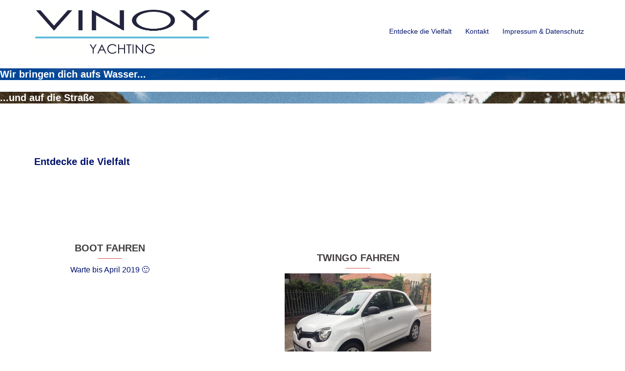

--- FILE ---
content_type: text/html; charset=UTF-8
request_url: https://vinoy-yachting.de/
body_size: 10385
content:
<!DOCTYPE html>
<html lang="de">
<head>
<meta charset="UTF-8">
<meta name="viewport" content="width=device-width, initial-scale=1">
<link rel="profile" href="http://gmpg.org/xfn/11">
<link rel="pingback" href="https://vinoy-yachting.de/xmlrpc.php">

<title>VINOY Yachting</title>
<meta name='robots' content='max-image-preview:large' />
<link rel="alternate" type="application/rss+xml" title="VINOY Yachting &raquo; Feed" href="https://vinoy-yachting.de/feed/" />
<link rel="alternate" type="application/rss+xml" title="VINOY Yachting &raquo; Kommentar-Feed" href="https://vinoy-yachting.de/comments/feed/" />
<link rel='stylesheet' id='sydney-bootstrap-css' href='https://vinoy-yachting.de/wp-content/themes/sydney/css/bootstrap/bootstrap.min.css?ver=1' type='text/css' media='all' />
<link rel='stylesheet' id='wp-block-library-css' href='https://vinoy-yachting.de/wp-includes/css/dist/block-library/style.min.css?ver=6.5.7' type='text/css' media='all' />
<style id='wp-block-library-inline-css' type='text/css'>
.wp-block-image.is-style-sydney-rounded img { border-radius:30px; }
.wp-block-gallery.is-style-sydney-rounded img { border-radius:30px; }
</style>
<style id='classic-theme-styles-inline-css' type='text/css'>
/*! This file is auto-generated */
.wp-block-button__link{color:#fff;background-color:#32373c;border-radius:9999px;box-shadow:none;text-decoration:none;padding:calc(.667em + 2px) calc(1.333em + 2px);font-size:1.125em}.wp-block-file__button{background:#32373c;color:#fff;text-decoration:none}
</style>
<style id='global-styles-inline-css' type='text/css'>
body{--wp--preset--color--black: #000000;--wp--preset--color--cyan-bluish-gray: #abb8c3;--wp--preset--color--white: #ffffff;--wp--preset--color--pale-pink: #f78da7;--wp--preset--color--vivid-red: #cf2e2e;--wp--preset--color--luminous-vivid-orange: #ff6900;--wp--preset--color--luminous-vivid-amber: #fcb900;--wp--preset--color--light-green-cyan: #7bdcb5;--wp--preset--color--vivid-green-cyan: #00d084;--wp--preset--color--pale-cyan-blue: #8ed1fc;--wp--preset--color--vivid-cyan-blue: #0693e3;--wp--preset--color--vivid-purple: #9b51e0;--wp--preset--gradient--vivid-cyan-blue-to-vivid-purple: linear-gradient(135deg,rgba(6,147,227,1) 0%,rgb(155,81,224) 100%);--wp--preset--gradient--light-green-cyan-to-vivid-green-cyan: linear-gradient(135deg,rgb(122,220,180) 0%,rgb(0,208,130) 100%);--wp--preset--gradient--luminous-vivid-amber-to-luminous-vivid-orange: linear-gradient(135deg,rgba(252,185,0,1) 0%,rgba(255,105,0,1) 100%);--wp--preset--gradient--luminous-vivid-orange-to-vivid-red: linear-gradient(135deg,rgba(255,105,0,1) 0%,rgb(207,46,46) 100%);--wp--preset--gradient--very-light-gray-to-cyan-bluish-gray: linear-gradient(135deg,rgb(238,238,238) 0%,rgb(169,184,195) 100%);--wp--preset--gradient--cool-to-warm-spectrum: linear-gradient(135deg,rgb(74,234,220) 0%,rgb(151,120,209) 20%,rgb(207,42,186) 40%,rgb(238,44,130) 60%,rgb(251,105,98) 80%,rgb(254,248,76) 100%);--wp--preset--gradient--blush-light-purple: linear-gradient(135deg,rgb(255,206,236) 0%,rgb(152,150,240) 100%);--wp--preset--gradient--blush-bordeaux: linear-gradient(135deg,rgb(254,205,165) 0%,rgb(254,45,45) 50%,rgb(107,0,62) 100%);--wp--preset--gradient--luminous-dusk: linear-gradient(135deg,rgb(255,203,112) 0%,rgb(199,81,192) 50%,rgb(65,88,208) 100%);--wp--preset--gradient--pale-ocean: linear-gradient(135deg,rgb(255,245,203) 0%,rgb(182,227,212) 50%,rgb(51,167,181) 100%);--wp--preset--gradient--electric-grass: linear-gradient(135deg,rgb(202,248,128) 0%,rgb(113,206,126) 100%);--wp--preset--gradient--midnight: linear-gradient(135deg,rgb(2,3,129) 0%,rgb(40,116,252) 100%);--wp--preset--font-size--small: 13px;--wp--preset--font-size--medium: 20px;--wp--preset--font-size--large: 36px;--wp--preset--font-size--x-large: 42px;--wp--preset--spacing--20: 0.44rem;--wp--preset--spacing--30: 0.67rem;--wp--preset--spacing--40: 1rem;--wp--preset--spacing--50: 1.5rem;--wp--preset--spacing--60: 2.25rem;--wp--preset--spacing--70: 3.38rem;--wp--preset--spacing--80: 5.06rem;--wp--preset--shadow--natural: 6px 6px 9px rgba(0, 0, 0, 0.2);--wp--preset--shadow--deep: 12px 12px 50px rgba(0, 0, 0, 0.4);--wp--preset--shadow--sharp: 6px 6px 0px rgba(0, 0, 0, 0.2);--wp--preset--shadow--outlined: 6px 6px 0px -3px rgba(255, 255, 255, 1), 6px 6px rgba(0, 0, 0, 1);--wp--preset--shadow--crisp: 6px 6px 0px rgba(0, 0, 0, 1);}:where(.is-layout-flex){gap: 0.5em;}:where(.is-layout-grid){gap: 0.5em;}body .is-layout-flex{display: flex;}body .is-layout-flex{flex-wrap: wrap;align-items: center;}body .is-layout-flex > *{margin: 0;}body .is-layout-grid{display: grid;}body .is-layout-grid > *{margin: 0;}:where(.wp-block-columns.is-layout-flex){gap: 2em;}:where(.wp-block-columns.is-layout-grid){gap: 2em;}:where(.wp-block-post-template.is-layout-flex){gap: 1.25em;}:where(.wp-block-post-template.is-layout-grid){gap: 1.25em;}.has-black-color{color: var(--wp--preset--color--black) !important;}.has-cyan-bluish-gray-color{color: var(--wp--preset--color--cyan-bluish-gray) !important;}.has-white-color{color: var(--wp--preset--color--white) !important;}.has-pale-pink-color{color: var(--wp--preset--color--pale-pink) !important;}.has-vivid-red-color{color: var(--wp--preset--color--vivid-red) !important;}.has-luminous-vivid-orange-color{color: var(--wp--preset--color--luminous-vivid-orange) !important;}.has-luminous-vivid-amber-color{color: var(--wp--preset--color--luminous-vivid-amber) !important;}.has-light-green-cyan-color{color: var(--wp--preset--color--light-green-cyan) !important;}.has-vivid-green-cyan-color{color: var(--wp--preset--color--vivid-green-cyan) !important;}.has-pale-cyan-blue-color{color: var(--wp--preset--color--pale-cyan-blue) !important;}.has-vivid-cyan-blue-color{color: var(--wp--preset--color--vivid-cyan-blue) !important;}.has-vivid-purple-color{color: var(--wp--preset--color--vivid-purple) !important;}.has-black-background-color{background-color: var(--wp--preset--color--black) !important;}.has-cyan-bluish-gray-background-color{background-color: var(--wp--preset--color--cyan-bluish-gray) !important;}.has-white-background-color{background-color: var(--wp--preset--color--white) !important;}.has-pale-pink-background-color{background-color: var(--wp--preset--color--pale-pink) !important;}.has-vivid-red-background-color{background-color: var(--wp--preset--color--vivid-red) !important;}.has-luminous-vivid-orange-background-color{background-color: var(--wp--preset--color--luminous-vivid-orange) !important;}.has-luminous-vivid-amber-background-color{background-color: var(--wp--preset--color--luminous-vivid-amber) !important;}.has-light-green-cyan-background-color{background-color: var(--wp--preset--color--light-green-cyan) !important;}.has-vivid-green-cyan-background-color{background-color: var(--wp--preset--color--vivid-green-cyan) !important;}.has-pale-cyan-blue-background-color{background-color: var(--wp--preset--color--pale-cyan-blue) !important;}.has-vivid-cyan-blue-background-color{background-color: var(--wp--preset--color--vivid-cyan-blue) !important;}.has-vivid-purple-background-color{background-color: var(--wp--preset--color--vivid-purple) !important;}.has-black-border-color{border-color: var(--wp--preset--color--black) !important;}.has-cyan-bluish-gray-border-color{border-color: var(--wp--preset--color--cyan-bluish-gray) !important;}.has-white-border-color{border-color: var(--wp--preset--color--white) !important;}.has-pale-pink-border-color{border-color: var(--wp--preset--color--pale-pink) !important;}.has-vivid-red-border-color{border-color: var(--wp--preset--color--vivid-red) !important;}.has-luminous-vivid-orange-border-color{border-color: var(--wp--preset--color--luminous-vivid-orange) !important;}.has-luminous-vivid-amber-border-color{border-color: var(--wp--preset--color--luminous-vivid-amber) !important;}.has-light-green-cyan-border-color{border-color: var(--wp--preset--color--light-green-cyan) !important;}.has-vivid-green-cyan-border-color{border-color: var(--wp--preset--color--vivid-green-cyan) !important;}.has-pale-cyan-blue-border-color{border-color: var(--wp--preset--color--pale-cyan-blue) !important;}.has-vivid-cyan-blue-border-color{border-color: var(--wp--preset--color--vivid-cyan-blue) !important;}.has-vivid-purple-border-color{border-color: var(--wp--preset--color--vivid-purple) !important;}.has-vivid-cyan-blue-to-vivid-purple-gradient-background{background: var(--wp--preset--gradient--vivid-cyan-blue-to-vivid-purple) !important;}.has-light-green-cyan-to-vivid-green-cyan-gradient-background{background: var(--wp--preset--gradient--light-green-cyan-to-vivid-green-cyan) !important;}.has-luminous-vivid-amber-to-luminous-vivid-orange-gradient-background{background: var(--wp--preset--gradient--luminous-vivid-amber-to-luminous-vivid-orange) !important;}.has-luminous-vivid-orange-to-vivid-red-gradient-background{background: var(--wp--preset--gradient--luminous-vivid-orange-to-vivid-red) !important;}.has-very-light-gray-to-cyan-bluish-gray-gradient-background{background: var(--wp--preset--gradient--very-light-gray-to-cyan-bluish-gray) !important;}.has-cool-to-warm-spectrum-gradient-background{background: var(--wp--preset--gradient--cool-to-warm-spectrum) !important;}.has-blush-light-purple-gradient-background{background: var(--wp--preset--gradient--blush-light-purple) !important;}.has-blush-bordeaux-gradient-background{background: var(--wp--preset--gradient--blush-bordeaux) !important;}.has-luminous-dusk-gradient-background{background: var(--wp--preset--gradient--luminous-dusk) !important;}.has-pale-ocean-gradient-background{background: var(--wp--preset--gradient--pale-ocean) !important;}.has-electric-grass-gradient-background{background: var(--wp--preset--gradient--electric-grass) !important;}.has-midnight-gradient-background{background: var(--wp--preset--gradient--midnight) !important;}.has-small-font-size{font-size: var(--wp--preset--font-size--small) !important;}.has-medium-font-size{font-size: var(--wp--preset--font-size--medium) !important;}.has-large-font-size{font-size: var(--wp--preset--font-size--large) !important;}.has-x-large-font-size{font-size: var(--wp--preset--font-size--x-large) !important;}
.wp-block-navigation a:where(:not(.wp-element-button)){color: inherit;}
:where(.wp-block-post-template.is-layout-flex){gap: 1.25em;}:where(.wp-block-post-template.is-layout-grid){gap: 1.25em;}
:where(.wp-block-columns.is-layout-flex){gap: 2em;}:where(.wp-block-columns.is-layout-grid){gap: 2em;}
.wp-block-pullquote{font-size: 1.5em;line-height: 1.6;}
</style>
<link rel='stylesheet' id='contact-form-7-css' href='https://vinoy-yachting.de/wp-content/plugins/contact-form-7/includes/css/styles.css?ver=5.1.6' type='text/css' media='all' />
<link rel='stylesheet' id='sydney-style-css' href='https://vinoy-yachting.de/wp-content/themes/sydney/style.css?ver=20230821' type='text/css' media='all' />
<!--[if lte IE 9]>
<link rel='stylesheet' id='sydney-ie9-css' href='https://vinoy-yachting.de/wp-content/themes/sydney/css/ie9.css?ver=6.5.7' type='text/css' media='all' />
<![endif]-->
<link rel='stylesheet' id='sydney-siteorigin-css' href='https://vinoy-yachting.de/wp-content/themes/sydney/css/components/siteorigin.min.css?ver=20220824' type='text/css' media='all' />
<link rel='stylesheet' id='sydney-font-awesome-css' href='https://vinoy-yachting.de/wp-content/themes/sydney/fonts/font-awesome.min.css?ver=6.5.7' type='text/css' media='all' />
<link rel='stylesheet' id='sydney-style-min-css' href='https://vinoy-yachting.de/wp-content/themes/sydney/css/styles.min.css?ver=20240307' type='text/css' media='all' />
<style id='sydney-style-min-inline-css' type='text/css'>
.site-header{background-color:rgba(255,255,255,0.9);}.woocommerce ul.products li.product{text-align:center;}html{scroll-behavior:smooth;}.header-image{background-size:cover;}.header-image{height:300px;}:root{--sydney-global-color-1:#d65050;--sydney-global-color-2:#b73d3d;--sydney-global-color-3:#233452;--sydney-global-color-4:#00102E;--sydney-global-color-5:#737C8C;--sydney-global-color-6:#00102E;--sydney-global-color-7:#F4F5F7;--sydney-global-color-8:#dbdbdb;--sydney-global-color-9:#ffffff;}.llms-student-dashboard .llms-button-secondary:hover,.llms-button-action:hover,.read-more-gt,.widget-area .widget_fp_social a,#mainnav ul li a:hover,.sydney_contact_info_widget span,.roll-team .team-content .name,.roll-team .team-item .team-pop .team-social li:hover a,.roll-infomation li.address:before,.roll-infomation li.phone:before,.roll-infomation li.email:before,.roll-testimonials .name,.roll-button.border,.roll-button:hover,.roll-icon-list .icon i,.roll-icon-list .content h3 a:hover,.roll-icon-box.white .content h3 a,.roll-icon-box .icon i,.roll-icon-box .content h3 a:hover,.switcher-container .switcher-icon a:focus,.go-top:hover,.hentry .meta-post a:hover,#mainnav > ul > li > a.active,#mainnav > ul > li > a:hover,button:hover,input[type="button"]:hover,input[type="reset"]:hover,input[type="submit"]:hover,.text-color,.social-menu-widget a,.social-menu-widget a:hover,.archive .team-social li a,a,h1 a,h2 a,h3 a,h4 a,h5 a,h6 a,.classic-alt .meta-post a,.single .hentry .meta-post a,.content-area.modern .hentry .meta-post span:before,.content-area.modern .post-cat{color:var(--sydney-global-color-1)}.llms-student-dashboard .llms-button-secondary,.llms-button-action,.woocommerce #respond input#submit,.woocommerce a.button,.woocommerce button.button,.woocommerce input.button,.project-filter li a.active,.project-filter li a:hover,.preloader .pre-bounce1,.preloader .pre-bounce2,.roll-team .team-item .team-pop,.roll-progress .progress-animate,.roll-socials li a:hover,.roll-project .project-item .project-pop,.roll-project .project-filter li.active,.roll-project .project-filter li:hover,.roll-button.light:hover,.roll-button.border:hover,.roll-button,.roll-icon-box.white .icon,.owl-theme .owl-controls .owl-page.active span,.owl-theme .owl-controls.clickable .owl-page:hover span,.go-top,.bottom .socials li:hover a,.sidebar .widget:before,.blog-pagination ul li.active,.blog-pagination ul li:hover a,.content-area .hentry:after,.text-slider .maintitle:after,.error-wrap #search-submit:hover,#mainnav .sub-menu li:hover > a,#mainnav ul li ul:after,button,input[type="button"],input[type="reset"],input[type="submit"],.panel-grid-cell .widget-title:after,.cart-amount{background-color:var(--sydney-global-color-1)}.llms-student-dashboard .llms-button-secondary,.llms-student-dashboard .llms-button-secondary:hover,.llms-button-action,.llms-button-action:hover,.roll-socials li a:hover,.roll-socials li a,.roll-button.light:hover,.roll-button.border,.roll-button,.roll-icon-list .icon,.roll-icon-box .icon,.owl-theme .owl-controls .owl-page span,.comment .comment-detail,.widget-tags .tag-list a:hover,.blog-pagination ul li,.error-wrap #search-submit:hover,textarea:focus,input[type="text"]:focus,input[type="password"]:focus,input[type="datetime"]:focus,input[type="datetime-local"]:focus,input[type="date"]:focus,input[type="month"]:focus,input[type="time"]:focus,input[type="week"]:focus,input[type="number"]:focus,input[type="email"]:focus,input[type="url"]:focus,input[type="search"]:focus,input[type="tel"]:focus,input[type="color"]:focus,button,input[type="button"],input[type="reset"],input[type="submit"],.archive .team-social li a{border-color:var(--sydney-global-color-1)}.sydney_contact_info_widget span{fill:var(--sydney-global-color-1);}.go-top:hover svg{stroke:var(--sydney-global-color-1);}.site-header.float-header{background-color:rgba(255,255,255,0.9);}@media only screen and (max-width:1024px){.site-header{background-color:#ffffff;}}#mainnav ul li a,#mainnav ul li::before{color:#00116b}#mainnav .sub-menu li a{color:#00116b}#mainnav .sub-menu li a{background:#ffffff}.text-slider .maintitle,.text-slider .subtitle{color:#ffffff}body{color:#00116b}#secondary{background-color:#ffffff}#secondary,#secondary a:not(.wp-block-button__link){color:#737C8C}.btn-menu .sydney-svg-icon{fill:#ffffff}#mainnav ul li a:hover,.main-header #mainnav .menu > li > a:hover{color:#d65050}.overlay{background-color:#000000}.page-wrap{padding-top:83px;}.page-wrap{padding-bottom:100px;}@media only screen and (max-width:1025px){.mobile-slide{display:block;}.slide-item{background-image:none !important;}.header-slider{}.slide-item{height:auto !important;}.slide-inner{min-height:initial;}}.go-top.show{border-radius:2px;bottom:10px;}.go-top.position-right{right:20px;}.go-top.position-left{left:20px;}.go-top{background-color:;}.go-top:hover{background-color:;}.go-top{color:;}.go-top svg{stroke:;}.go-top:hover{color:;}.go-top:hover svg{stroke:;}.go-top .sydney-svg-icon,.go-top .sydney-svg-icon svg{width:16px;height:16px;}.go-top{padding:15px;}.site-info{border-top:0;}.footer-widgets-grid{gap:30px;}@media (min-width:992px){.footer-widgets-grid{padding-top:95px;padding-bottom:95px;}}@media (min-width:576px) and (max-width:991px){.footer-widgets-grid{padding-top:60px;padding-bottom:60px;}}@media (max-width:575px){.footer-widgets-grid{padding-top:60px;padding-bottom:60px;}}@media (min-width:992px){.sidebar-column .widget .widget-title{font-size:22px;}}@media (min-width:576px) and (max-width:991px){.sidebar-column .widget .widget-title{font-size:22px;}}@media (max-width:575px){.sidebar-column .widget .widget-title{font-size:22px;}}@media (min-width:992px){.footer-widgets{font-size:16px;}}@media (min-width:576px) and (max-width:991px){.footer-widgets{font-size:16px;}}@media (max-width:575px){.footer-widgets{font-size:16px;}}.footer-widgets{background-color:#709bff;}.sidebar-column .widget .widget-title{color:;}.sidebar-column .widget h1,.sidebar-column .widget h2,.sidebar-column .widget h3,.sidebar-column .widget h4,.sidebar-column .widget h5,.sidebar-column .widget h6{color:;}.sidebar-column .widget{color:#777777;}#sidebar-footer .widget a{color:;}#sidebar-footer .widget a:hover{color:;}.site-footer{background-color:#709bff;}.site-info,.site-info a{color:#777777;}.site-info .sydney-svg-icon svg{fill:#777777;}.site-info{padding-top:20px;padding-bottom:20px;}@media (min-width:992px){button,.roll-button,a.button,.wp-block-button__link,input[type="button"],input[type="reset"],input[type="submit"]{padding-top:12px;padding-bottom:12px;}}@media (min-width:576px) and (max-width:991px){button,.roll-button,a.button,.wp-block-button__link,input[type="button"],input[type="reset"],input[type="submit"]{padding-top:12px;padding-bottom:12px;}}@media (max-width:575px){button,.roll-button,a.button,.wp-block-button__link,input[type="button"],input[type="reset"],input[type="submit"]{padding-top:12px;padding-bottom:12px;}}@media (min-width:992px){button,.roll-button,a.button,.wp-block-button__link,input[type="button"],input[type="reset"],input[type="submit"]{padding-left:35px;padding-right:35px;}}@media (min-width:576px) and (max-width:991px){button,.roll-button,a.button,.wp-block-button__link,input[type="button"],input[type="reset"],input[type="submit"]{padding-left:35px;padding-right:35px;}}@media (max-width:575px){button,.roll-button,a.button,.wp-block-button__link,input[type="button"],input[type="reset"],input[type="submit"]{padding-left:35px;padding-right:35px;}}button,.roll-button,a.button,.wp-block-button__link,input[type="button"],input[type="reset"],input[type="submit"]{border-radius:0;}@media (min-width:992px){button,.roll-button,a.button,.wp-block-button__link,input[type="button"],input[type="reset"],input[type="submit"]{font-size:14px;}}@media (min-width:576px) and (max-width:991px){button,.roll-button,a.button,.wp-block-button__link,input[type="button"],input[type="reset"],input[type="submit"]{font-size:14px;}}@media (max-width:575px){button,.roll-button,a.button,.wp-block-button__link,input[type="button"],input[type="reset"],input[type="submit"]{font-size:14px;}}button,.roll-button,a.button,.wp-block-button__link,input[type="button"],input[type="reset"],input[type="submit"]{text-transform:uppercase;}button,div.wpforms-container-full .wpforms-form input[type=submit],div.wpforms-container-full .wpforms-form button[type=submit],div.wpforms-container-full .wpforms-form .wpforms-page-button,.roll-button,a.button,.wp-block-button__link,input[type="button"],input[type="reset"],input[type="submit"]{background-color:;}button:hover,div.wpforms-container-full .wpforms-form input[type=submit]:hover,div.wpforms-container-full .wpforms-form button[type=submit]:hover,div.wpforms-container-full .wpforms-form .wpforms-page-button:hover,.roll-button:hover,a.button:hover,.wp-block-button__link:hover,input[type="button"]:hover,input[type="reset"]:hover,input[type="submit"]:hover{background-color:;}button,div.wpforms-container-full .wpforms-form input[type=submit],div.wpforms-container-full .wpforms-form button[type=submit],div.wpforms-container-full .wpforms-form .wpforms-page-button,.checkout-button.button,a.button,.wp-block-button__link,input[type="button"],input[type="reset"],input[type="submit"]{color:;}button:hover,div.wpforms-container-full .wpforms-form input[type=submit]:hover,div.wpforms-container-full .wpforms-form button[type=submit]:hover,div.wpforms-container-full .wpforms-form .wpforms-page-button:hover,.roll-button:hover,a.button:hover,.wp-block-button__link:hover,input[type="button"]:hover,input[type="reset"]:hover,input[type="submit"]:hover{color:;}.is-style-outline .wp-block-button__link,div.wpforms-container-full .wpforms-form input[type=submit],div.wpforms-container-full .wpforms-form button[type=submit],div.wpforms-container-full .wpforms-form .wpforms-page-button,.roll-button,.wp-block-button__link.is-style-outline,button,a.button,.wp-block-button__link,input[type="button"],input[type="reset"],input[type="submit"]{border-color:;}button:hover,div.wpforms-container-full .wpforms-form input[type=submit]:hover,div.wpforms-container-full .wpforms-form button[type=submit]:hover,div.wpforms-container-full .wpforms-form .wpforms-page-button:hover,.roll-button:hover,a.button:hover,.wp-block-button__link:hover,input[type="button"]:hover,input[type="reset"]:hover,input[type="submit"]:hover{border-color:;}.posts-layout .list-image{width:30%;}.posts-layout .list-content{width:70%;}.content-area:not(.layout4):not(.layout6) .posts-layout .entry-thumb{margin:0 0 24px 0;}.layout4 .entry-thumb,.layout6 .entry-thumb{margin:0 24px 0 0;}.layout6 article:nth-of-type(even) .list-image .entry-thumb{margin:0 0 0 24px;}.posts-layout .entry-header{margin-bottom:24px;}.posts-layout .entry-meta.below-excerpt{margin:15px 0 0;}.posts-layout .entry-meta.above-title{margin:0 0 15px;}.single .entry-header .entry-title{color:;}.single .entry-header .entry-meta,.single .entry-header .entry-meta a{color:;}@media (min-width:992px){.single .entry-meta{font-size:12px;}}@media (min-width:576px) and (max-width:991px){.single .entry-meta{font-size:12px;}}@media (max-width:575px){.single .entry-meta{font-size:12px;}}@media (min-width:992px){.single .entry-header .entry-title{font-size:20px;}}@media (min-width:576px) and (max-width:991px){.single .entry-header .entry-title{font-size:32px;}}@media (max-width:575px){.single .entry-header .entry-title{font-size:32px;}}.posts-layout .entry-post{color:#233452;}.posts-layout .entry-title a{color:#00102E;}.posts-layout .author,.posts-layout .entry-meta a{color:#737C8C;}@media (min-width:992px){.posts-layout .entry-post{font-size:16px;}}@media (min-width:576px) and (max-width:991px){.posts-layout .entry-post{font-size:16px;}}@media (max-width:575px){.posts-layout .entry-post{font-size:16px;}}@media (min-width:992px){.posts-layout .entry-meta{font-size:12px;}}@media (min-width:576px) and (max-width:991px){.posts-layout .entry-meta{font-size:12px;}}@media (max-width:575px){.posts-layout .entry-meta{font-size:12px;}}@media (min-width:992px){.posts-layout .entry-title{font-size:32px;}}@media (min-width:576px) and (max-width:991px){.posts-layout .entry-title{font-size:32px;}}@media (max-width:575px){.posts-layout .entry-title{font-size:32px;}}.single .entry-header{margin-bottom:40px;}.single .entry-thumb{margin-bottom:40px;}.single .entry-meta-above{margin-bottom:24px;}.single .entry-meta-below{margin-top:24px;}@media (min-width:992px){.custom-logo-link img{max-width:180px;}}@media (min-width:576px) and (max-width:991px){.custom-logo-link img{max-width:100px;}}@media (max-width:575px){.custom-logo-link img{max-width:100px;}}.main-header,.bottom-header-row{border-bottom:0 solid rgba(255,255,255,0.1);}.header_layout_3,.header_layout_4,.header_layout_5{border-bottom:1px solid rgba(255,255,255,0.1);}.main-header,.header-search-form{background-color:;}.main-header.sticky-active{background-color:;}.main-header .site-title a,.main-header .site-description,.main-header #mainnav .menu > li > a,#mainnav .nav-menu > li > a,.main-header .header-contact a{color:;}.main-header .sydney-svg-icon svg,.main-header .dropdown-symbol .sydney-svg-icon svg{fill:;}.sticky-active .main-header .site-title a,.sticky-active .main-header .site-description,.sticky-active .main-header #mainnav .menu > li > a,.sticky-active .main-header .header-contact a,.sticky-active .main-header .logout-link,.sticky-active .main-header .html-item,.sticky-active .main-header .sydney-login-toggle{color:;}.sticky-active .main-header .sydney-svg-icon svg,.sticky-active .main-header .dropdown-symbol .sydney-svg-icon svg{fill:;}.bottom-header-row{background-color:;}.bottom-header-row,.bottom-header-row .header-contact a,.bottom-header-row #mainnav .menu > li > a{color:;}.bottom-header-row #mainnav .menu > li > a:hover{color:;}.bottom-header-row .header-item svg,.dropdown-symbol .sydney-svg-icon svg{fill:;}.main-header .main-header-inner,.main-header .top-header-row{padding-top:15px;padding-bottom:15px;}.bottom-header-inner{padding-top:15px;padding-bottom:15px;}.bottom-header-row #mainnav ul ul li,.main-header #mainnav ul ul li{background-color:;}.bottom-header-row #mainnav ul ul li a,.bottom-header-row #mainnav ul ul li:hover a,.main-header #mainnav ul ul li:hover a,.main-header #mainnav ul ul li a{color:;}.bottom-header-row #mainnav ul ul li svg,.main-header #mainnav ul ul li svg{fill:;}#mainnav .sub-menu li:hover>a,.main-header #mainnav ul ul li:hover>a{color:;}.main-header-cart .count-number{color:;}.main-header-cart .widget_shopping_cart .widgettitle:after,.main-header-cart .widget_shopping_cart .woocommerce-mini-cart__buttons:before{background-color:rgba(33,33,33,0.9);}.sydney-offcanvas-menu .mainnav ul li,.mobile-header-item.offcanvas-items,.mobile-header-item.offcanvas-items .social-profile{text-align:left;}.sydney-offcanvas-menu #mainnav ul ul a{color:;}.sydney-offcanvas-menu #mainnav > div > ul > li > a{font-size:18px;}.sydney-offcanvas-menu #mainnav ul ul li a{font-size:16px;}.sydney-offcanvas-menu .mainnav a{padding:10px 0;}#masthead-mobile{background-color:;}#masthead-mobile .site-description,#masthead-mobile a:not(.button){color:;}#masthead-mobile svg{fill:;}.mobile-header{padding-top:15px;padding-bottom:15px;}.sydney-offcanvas-menu{background-color:;}.offcanvas-header-custom-text,.sydney-offcanvas-menu,.sydney-offcanvas-menu #mainnav a:not(.button),.sydney-offcanvas-menu a:not(.button){color:#ffffff;}.sydney-offcanvas-menu svg,.sydney-offcanvas-menu .dropdown-symbol .sydney-svg-icon svg{fill:#ffffff;}@media (min-width:992px){.site-logo{max-height:100px;}}@media (min-width:576px) and (max-width:991px){.site-logo{max-height:100px;}}@media (max-width:575px){.site-logo{max-height:100px;}}.site-title a,.site-title a:visited,.main-header .site-title a,.main-header .site-title a:visited{color:#00116b}.site-description,.main-header .site-description{color:#00116b}@media (min-width:992px){.site-title{font-size:32px;}}@media (min-width:576px) and (max-width:991px){.site-title{font-size:24px;}}@media (max-width:575px){.site-title{font-size:20px;}}@media (min-width:992px){.site-description{font-size:16px;}}@media (min-width:576px) and (max-width:991px){.site-description{font-size:16px;}}@media (max-width:575px){.site-description{font-size:16px;}}h1,h2,h3,h4,h5,h6,.site-title{text-decoration:;text-transform:;font-style:;line-height:1.2;letter-spacing:px;}@media (min-width:992px){h1:not(.site-title){font-size:20px;}}@media (min-width:576px) and (max-width:991px){h1:not(.site-title){font-size:42px;}}@media (max-width:575px){h1:not(.site-title){font-size:32px;}}@media (min-width:992px){h2{font-size:20px;}}@media (min-width:576px) and (max-width:991px){h2{font-size:32px;}}@media (max-width:575px){h2{font-size:24px;}}@media (min-width:992px){h3{font-size:20px;}}@media (min-width:576px) and (max-width:991px){h3{font-size:24px;}}@media (max-width:575px){h3{font-size:20px;}}@media (min-width:992px){h4{font-size:20px;}}@media (min-width:576px) and (max-width:991px){h4{font-size:18px;}}@media (max-width:575px){h4{font-size:16px;}}@media (min-width:992px){h5{font-size:20px;}}@media (min-width:576px) and (max-width:991px){h5{font-size:16px;}}@media (max-width:575px){h5{font-size:16px;}}@media (min-width:992px){h6{font-size:20px;}}@media (min-width:576px) and (max-width:991px){h6{font-size:16px;}}@media (max-width:575px){h6{font-size:16px;}}p,.posts-layout .entry-post{text-decoration:}body,.posts-layout .entry-post{text-transform:;font-style:;line-height:1.68;letter-spacing:px;}@media (min-width:992px){body{font-size:16px;}}@media (min-width:576px) and (max-width:991px){body{font-size:16px;}}@media (max-width:575px){body{font-size:16px;}}@media (min-width:992px){.woocommerce div.product .product-gallery-summary .entry-title{font-size:32px;}}@media (min-width:576px) and (max-width:991px){.woocommerce div.product .product-gallery-summary .entry-title{font-size:32px;}}@media (max-width:575px){.woocommerce div.product .product-gallery-summary .entry-title{font-size:32px;}}@media (min-width:992px){.woocommerce div.product .product-gallery-summary .price .amount{font-size:24px;}}@media (min-width:576px) and (max-width:991px){.woocommerce div.product .product-gallery-summary .price .amount{font-size:24px;}}@media (max-width:575px){.woocommerce div.product .product-gallery-summary .price .amount{font-size:24px;}}.woocommerce ul.products li.product .col-md-7 > *,.woocommerce ul.products li.product .col-md-8 > *,.woocommerce ul.products li.product > *{margin-bottom:12px;}.wc-block-grid__product-onsale,span.onsale{border-radius:0;top:20px!important;left:20px!important;}.wc-block-grid__product-onsale,.products span.onsale{left:auto!important;right:20px;}.wc-block-grid__product-onsale,span.onsale{color:;}.wc-block-grid__product-onsale,span.onsale{background-color:;}ul.wc-block-grid__products li.wc-block-grid__product .wc-block-grid__product-title,ul.wc-block-grid__products li.wc-block-grid__product .woocommerce-loop-product__title,ul.wc-block-grid__products li.product .wc-block-grid__product-title,ul.wc-block-grid__products li.product .woocommerce-loop-product__title,ul.products li.wc-block-grid__product .wc-block-grid__product-title,ul.products li.wc-block-grid__product .woocommerce-loop-product__title,ul.products li.product .wc-block-grid__product-title,ul.products li.product .woocommerce-loop-product__title,ul.products li.product .woocommerce-loop-category__title,.woocommerce-loop-product__title .botiga-wc-loop-product__title{color:;}a.wc-forward:not(.checkout-button){color:;}a.wc-forward:not(.checkout-button):hover{color:;}.woocommerce-pagination li .page-numbers:hover{color:;}.woocommerce-sorting-wrapper{border-color:rgba(33,33,33,0.9);}ul.products li.product-category .woocommerce-loop-category__title{text-align:center;}ul.products li.product-category > a,ul.products li.product-category > a > img{border-radius:0;}.entry-content a:not(.button):not(.elementor-button-link):not(.wp-block-button__link){color:;}.entry-content a:not(.button):not(.elementor-button-link):not(.wp-block-button__link):hover{color:;}h1{color:;}h2{color:;}h3{color:;}h4{color:;}h5{color:;}h6{color:;}div.wpforms-container-full .wpforms-form input[type=date],div.wpforms-container-full .wpforms-form input[type=datetime],div.wpforms-container-full .wpforms-form input[type=datetime-local],div.wpforms-container-full .wpforms-form input[type=email],div.wpforms-container-full .wpforms-form input[type=month],div.wpforms-container-full .wpforms-form input[type=number],div.wpforms-container-full .wpforms-form input[type=password],div.wpforms-container-full .wpforms-form input[type=range],div.wpforms-container-full .wpforms-form input[type=search],div.wpforms-container-full .wpforms-form input[type=tel],div.wpforms-container-full .wpforms-form input[type=text],div.wpforms-container-full .wpforms-form input[type=time],div.wpforms-container-full .wpforms-form input[type=url],div.wpforms-container-full .wpforms-form input[type=week],div.wpforms-container-full .wpforms-form select,div.wpforms-container-full .wpforms-form textarea,input[type="text"],input[type="email"],input[type="url"],input[type="password"],input[type="search"],input[type="number"],input[type="tel"],input[type="range"],input[type="date"],input[type="month"],input[type="week"],input[type="time"],input[type="datetime"],input[type="datetime-local"],input[type="color"],textarea,select,.woocommerce .select2-container .select2-selection--single,.woocommerce-page .select2-container .select2-selection--single,input[type="text"]:focus,input[type="email"]:focus,input[type="url"]:focus,input[type="password"]:focus,input[type="search"]:focus,input[type="number"]:focus,input[type="tel"]:focus,input[type="range"]:focus,input[type="date"]:focus,input[type="month"]:focus,input[type="week"]:focus,input[type="time"]:focus,input[type="datetime"]:focus,input[type="datetime-local"]:focus,input[type="color"]:focus,textarea:focus,select:focus,.woocommerce .select2-container .select2-selection--single:focus,.woocommerce-page .select2-container .select2-selection--single:focus,.select2-container--default .select2-selection--single .select2-selection__rendered,.wp-block-search .wp-block-search__input,.wp-block-search .wp-block-search__input:focus{color:;}div.wpforms-container-full .wpforms-form input[type=date],div.wpforms-container-full .wpforms-form input[type=datetime],div.wpforms-container-full .wpforms-form input[type=datetime-local],div.wpforms-container-full .wpforms-form input[type=email],div.wpforms-container-full .wpforms-form input[type=month],div.wpforms-container-full .wpforms-form input[type=number],div.wpforms-container-full .wpforms-form input[type=password],div.wpforms-container-full .wpforms-form input[type=range],div.wpforms-container-full .wpforms-form input[type=search],div.wpforms-container-full .wpforms-form input[type=tel],div.wpforms-container-full .wpforms-form input[type=text],div.wpforms-container-full .wpforms-form input[type=time],div.wpforms-container-full .wpforms-form input[type=url],div.wpforms-container-full .wpforms-form input[type=week],div.wpforms-container-full .wpforms-form select,div.wpforms-container-full .wpforms-form textarea,input[type="text"],input[type="email"],input[type="url"],input[type="password"],input[type="search"],input[type="number"],input[type="tel"],input[type="range"],input[type="date"],input[type="month"],input[type="week"],input[type="time"],input[type="datetime"],input[type="datetime-local"],input[type="color"],textarea,select,.woocommerce .select2-container .select2-selection--single,.woocommerce-page .select2-container .select2-selection--single,.woocommerce-cart .woocommerce-cart-form .actions .coupon input[type="text"]{background-color:;}div.wpforms-container-full .wpforms-form input[type=date],div.wpforms-container-full .wpforms-form input[type=datetime],div.wpforms-container-full .wpforms-form input[type=datetime-local],div.wpforms-container-full .wpforms-form input[type=email],div.wpforms-container-full .wpforms-form input[type=month],div.wpforms-container-full .wpforms-form input[type=number],div.wpforms-container-full .wpforms-form input[type=password],div.wpforms-container-full .wpforms-form input[type=range],div.wpforms-container-full .wpforms-form input[type=search],div.wpforms-container-full .wpforms-form input[type=tel],div.wpforms-container-full .wpforms-form input[type=text],div.wpforms-container-full .wpforms-form input[type=time],div.wpforms-container-full .wpforms-form input[type=url],div.wpforms-container-full .wpforms-form input[type=week],div.wpforms-container-full .wpforms-form select,div.wpforms-container-full .wpforms-form textarea,input[type="text"],input[type="email"],input[type="url"],input[type="password"],input[type="search"],input[type="number"],input[type="tel"],input[type="range"],input[type="date"],input[type="month"],input[type="week"],input[type="time"],input[type="datetime"],input[type="datetime-local"],input[type="color"],textarea,select,.woocommerce .select2-container .select2-selection--single,.woocommerce-page .select2-container .select2-selection--single,.woocommerce-account fieldset,.woocommerce-account .woocommerce-form-login,.woocommerce-account .woocommerce-form-register,.woocommerce-cart .woocommerce-cart-form .actions .coupon input[type="text"],.wp-block-search .wp-block-search__input{border-color:;}input::placeholder{color:;opacity:1;}input:-ms-input-placeholder{color:;}input::-ms-input-placeholder{color:;}
</style>
<script type="text/javascript" src="https://vinoy-yachting.de/wp-includes/js/jquery/jquery.min.js?ver=3.7.1" id="jquery-core-js"></script>
<script type="text/javascript" src="https://vinoy-yachting.de/wp-includes/js/jquery/jquery-migrate.min.js?ver=3.4.1" id="jquery-migrate-js"></script>
<link rel="https://api.w.org/" href="https://vinoy-yachting.de/wp-json/" /><link rel="alternate" type="application/json" href="https://vinoy-yachting.de/wp-json/wp/v2/pages/19" /><link rel="EditURI" type="application/rsd+xml" title="RSD" href="https://vinoy-yachting.de/xmlrpc.php?rsd" />
<meta name="generator" content="WordPress 6.5.7" />
<link rel="canonical" href="https://vinoy-yachting.de/" />
<link rel='shortlink' href='https://vinoy-yachting.de/' />
<link rel="alternate" type="application/json+oembed" href="https://vinoy-yachting.de/wp-json/oembed/1.0/embed?url=https%3A%2F%2Fvinoy-yachting.de%2F" />
<link rel="alternate" type="text/xml+oembed" href="https://vinoy-yachting.de/wp-json/oembed/1.0/embed?url=https%3A%2F%2Fvinoy-yachting.de%2F&#038;format=xml" />
			<style>
				.sydney-svg-icon {
					display: inline-block;
					width: 16px;
					height: 16px;
					vertical-align: middle;
					line-height: 1;
				}
				.team-item .team-social li .sydney-svg-icon {
					width: 14px;
				}
				.roll-team:not(.style1) .team-item .team-social li .sydney-svg-icon {
					fill: #fff;
				}
				.team-item .team-social li:hover .sydney-svg-icon {
					fill: #000;
				}
				.team_hover_edits .team-social li a .sydney-svg-icon {
					fill: #000;
				}
				.team_hover_edits .team-social li:hover a .sydney-svg-icon {
					fill: #fff;
				}	
				.single-sydney-projects .entry-thumb {
					text-align: left;
				}	

			</style>
		<link rel="icon" href="https://vinoy-yachting.de/wp-content/uploads/2016/09/VINOY_Yachting_Logo-150x150.png" sizes="32x32" />
<link rel="icon" href="https://vinoy-yachting.de/wp-content/uploads/2016/09/VINOY_Yachting_Logo.png" sizes="192x192" />
<link rel="apple-touch-icon" href="https://vinoy-yachting.de/wp-content/uploads/2016/09/VINOY_Yachting_Logo.png" />
<meta name="msapplication-TileImage" content="https://vinoy-yachting.de/wp-content/uploads/2016/09/VINOY_Yachting_Logo.png" />
		<style type="text/css" id="wp-custom-css">
			h1, h2, h3, h4, h5, h6{
	color:#00116b;
}		</style>
		</head>

<body class="home page-template page-template-template-frontpage page-template-template-frontpage-php page page-id-19 menu-inline" >

<span id="toptarget"></span>

	<div class="preloader">
	    <div class="spinner">
	        <div class="pre-bounce1"></div>
	        <div class="pre-bounce2"></div>
	    </div>
	</div>
	

<div id="page" class="hfeed site">
	<a class="skip-link screen-reader-text" href="#content">Zum Inhalt springen</a>

	<div class="header-clone"></div>	

				<header id="masthead" class="site-header" role="banner" >
				<div class="header-wrap">
					<div class="container">
						<div class="row">
							<div class="col-md-4 col-sm-8 col-xs-12">
																					
								<a href="https://vinoy-yachting.de/" title="VINOY Yachting"><img width="150" height="150" class="site-logo" src="https://vinoy-yachting.de/wp-content/uploads/2019/02/logo.jpg" alt="VINOY Yachting"  /></a>
																						</div>
							<div class="col-md-8 col-sm-4 col-xs-12">
								<div class="btn-menu" ><span class="screen-reader-text">Menü umschalten</span><i class="sydney-svg-icon"><svg xmlns="http://www.w3.org/2000/svg" viewBox="0 0 448 512"><path d="M16 132h416c8.837 0 16-7.163 16-16V76c0-8.837-7.163-16-16-16H16C7.163 60 0 67.163 0 76v40c0 8.837 7.163 16 16 16zm0 160h416c8.837 0 16-7.163 16-16v-40c0-8.837-7.163-16-16-16H16c-8.837 0-16 7.163-16 16v40c0 8.837 7.163 16 16 16zm0 160h416c8.837 0 16-7.163 16-16v-40c0-8.837-7.163-16-16-16H16c-8.837 0-16 7.163-16 16v40c0 8.837 7.163 16 16 16z" /></svg></i></div>
								<nav id="mainnav" class="mainnav" role="navigation"  >
									<div class="menu-menu-container"><ul id="menu-menu" class="menu"><li id="menu-item-35" class="menu-item menu-item-type-post_type menu-item-object-page menu-item-home current-menu-item page_item page-item-19 current_page_item menu-item-35"><a href="https://vinoy-yachting.de/" aria-current="page">Entdecke die Vielfalt</a></li>
<li id="menu-item-90" class="menu-item menu-item-type-post_type menu-item-object-page menu-item-90"><a href="https://vinoy-yachting.de/kontakt/">Kontakt</a></li>
<li id="menu-item-37" class="menu-item menu-item-type-post_type menu-item-object-page menu-item-37"><a href="https://vinoy-yachting.de/impressum-datenschutz/">Impressum &#038; Datenschutz</a></li>
</ul></div>								</nav><!-- #site-navigation -->
							</div>
						</div>
					</div>
				</div>
			</header><!-- #masthead -->
			
	
	<div class="sydney-hero-area">
		
    
    <div id="slideshow" class="header-slider" data-speed="2000" data-mobileslider="responsive">
        <div class="slides-container">

                                <div class="slide-item slide-item-1" style="background-image:url('https://vinoy-yachting.de/wp-content/uploads/2019/02/blue-2807728_1920.jpg');">
                    <img class="mobile-slide preserve" src="https://vinoy-yachting.de/wp-content/uploads/2019/02/blue-2807728_1920.jpg" alt=""/>
                    <div class="slide-inner">
                        <div class="contain animated fadeInRightBig text-slider">
                        <h2 class="maintitle">Wir bringen dich aufs Wasser...</h2>
                        <p class="subtitle"></p>
                        </div>
                                            </div>
                </div>
                                <div class="slide-item slide-item-2" style="background-image:url('https://vinoy-yachting.de/wp-content/uploads/2019/02/car-1845573_1920.jpg');">
                    <img class="mobile-slide preserve" src="https://vinoy-yachting.de/wp-content/uploads/2019/02/car-1845573_1920.jpg" alt=""/>
                    <div class="slide-inner">
                        <div class="contain animated fadeInRightBig text-slider">
                        <h2 class="maintitle">...und auf die Straße</h2>
                        <p class="subtitle"></p>
                        </div>
                                            </div>
                </div>
                
        </div>  
            </div>

    
    		<div class="header-image">
			<div class="overlay"></div>					</div>
		
			</div>

	
	<div id="content" class="page-wrap">
		<div class="content-wrapper container">
			<div class="row">	
	<div id="primary" class="content-area sidebar-right col-md-9 container-normal">
		<main id="main" class="post-wrap" role="main">

			
				<article id="post-19" class="post-19 page type-page status-publish hentry">
	<div class="content-inner">
		<header class="entry-header">
			<h1 class="title-post entry-title" >Entdecke die Vielfalt</h1>		</header><!-- .entry-header -->

			

		<div class="entry-content" >
			<div id="pl-gb19-697e83bcd7172"  class="panel-layout" ><div id="pg-gb19-697e83bcd7172-0"  class="panel-grid panel-has-style"  data-style="{&quot;full_height&quot;:&quot;&quot;,&quot;row_stretch&quot;:&quot;full&quot;,&quot;cell_alignment&quot;:&quot;flex-start&quot;,&quot;align&quot;:&quot;&quot;,&quot;background_image&quot;:false,&quot;overlay&quot;:&quot;&quot;,&quot;overlay_color&quot;:&quot;#000000&quot;}"  data-ratio="0.61803398"  data-ratio-direction="right" ><div class="siteorigin-panels-stretch panel-row-style panel-row-style-for-gb19-697e83bcd7172-0" style="padding: 100px 0; " data-stretch-type="full" data-overlay="true" data-overlay-color="#000000" ><div id="pgc-gb19-697e83bcd7172-0-0"  class="panel-grid-cell"  data-weight="0.4" ><div id="panel-gb19-697e83bcd7172-0-0-0" class="so-panel widget widget_text panel-first-child panel-last-child" data-index="0" data-style="{&quot;background_image_attachment&quot;:false,&quot;background_display&quot;:&quot;cover&quot;,&quot;content_alignment&quot;:&quot;center&quot;,&quot;title_color&quot;:&quot;#443f3f&quot;,&quot;headings_color&quot;:&quot;#443f3f&quot;}" ><div style="text-align: center;" data-title-color="#443f3f" data-headings-color="#443f3f" class="panel-widget-style panel-widget-style-for-gb19-697e83bcd7172-0-0-0" ><h3 class="widget-title">Boot fahren</h3>			<div class="textwidget"><p>Warte bis April 2019 🙂</p>
</div>
		</div></div></div><div id="pgc-gb19-697e83bcd7172-0-1"  class="panel-grid-cell panel-grid-cell-empty"  data-weight="0.2" ></div><div id="pgc-gb19-697e83bcd7172-0-2"  class="panel-grid-cell"  data-weight="0.4" ><div id="panel-gb19-697e83bcd7172-0-2-0" class="so-panel widget widget_media_image panel-first-child" data-index="1" data-style="{&quot;padding&quot;:&quot;20px 0px 20px 0px&quot;,&quot;mobile_padding&quot;:&quot;20px 0px 20px 0px&quot;,&quot;background_image_attachment&quot;:false,&quot;background_display&quot;:&quot;cover&quot;,&quot;content_alignment&quot;:&quot;center&quot;,&quot;title_color&quot;:&quot;#443f3f&quot;,&quot;headings_color&quot;:&quot;#443f3f&quot;}" ><div style="text-align: center;" data-title-color="#443f3f" data-headings-color="#443f3f" class="panel-widget-style panel-widget-style-for-gb19-697e83bcd7172-0-2-0" ><h3 class="widget-title">Twingo fahren</h3><a href="https://www.drivy.de/autovermietung/berlin/renault-twingo-350791"><img fetchpriority="high" decoding="async" width="300" height="225" src="https://vinoy-yachting.de/wp-content/uploads/2019/02/IMG_6385-300x225.jpg" class="image wp-image-112  attachment-medium size-medium" alt="" style="max-width: 100%; height: auto;" srcset="https://vinoy-yachting.de/wp-content/uploads/2019/02/IMG_6385-300x225.jpg 300w, https://vinoy-yachting.de/wp-content/uploads/2019/02/IMG_6385-768x576.jpg 768w, https://vinoy-yachting.de/wp-content/uploads/2019/02/IMG_6385-1024x768.jpg 1024w, https://vinoy-yachting.de/wp-content/uploads/2019/02/IMG_6385-830x623.jpg 830w, https://vinoy-yachting.de/wp-content/uploads/2019/02/IMG_6385-230x173.jpg 230w, https://vinoy-yachting.de/wp-content/uploads/2019/02/IMG_6385-350x263.jpg 350w, https://vinoy-yachting.de/wp-content/uploads/2019/02/IMG_6385-480x360.jpg 480w" sizes="(max-width: 300px) 100vw, 300px" /></a></div></div><div id="panel-gb19-697e83bcd7172-0-2-1" class="so-panel widget widget_media_image" data-index="2" data-style="{&quot;padding&quot;:&quot;20px 0px 20px 0px&quot;,&quot;mobile_padding&quot;:&quot;20px 0px 20px 0px&quot;,&quot;background_image_attachment&quot;:false,&quot;background_display&quot;:&quot;cover&quot;,&quot;content_alignment&quot;:&quot;center&quot;,&quot;title_color&quot;:&quot;#443f3f&quot;,&quot;headings_color&quot;:&quot;#443f3f&quot;}" ><div style="text-align: center;" data-title-color="#443f3f" data-headings-color="#443f3f" class="panel-widget-style panel-widget-style-for-gb19-697e83bcd7172-0-2-1" ><h3 class="widget-title">Kangoo Express fahren</h3><img decoding="async" width="300" height="225" src="https://vinoy-yachting.de/wp-content/uploads/2019/02/IMG_6570-300x225.jpg" class="image wp-image-115  attachment-medium size-medium" alt="" style="max-width: 100%; height: auto;" srcset="https://vinoy-yachting.de/wp-content/uploads/2019/02/IMG_6570-300x225.jpg 300w, https://vinoy-yachting.de/wp-content/uploads/2019/02/IMG_6570-768x576.jpg 768w, https://vinoy-yachting.de/wp-content/uploads/2019/02/IMG_6570-1024x768.jpg 1024w, https://vinoy-yachting.de/wp-content/uploads/2019/02/IMG_6570-830x623.jpg 830w, https://vinoy-yachting.de/wp-content/uploads/2019/02/IMG_6570-230x173.jpg 230w, https://vinoy-yachting.de/wp-content/uploads/2019/02/IMG_6570-350x263.jpg 350w, https://vinoy-yachting.de/wp-content/uploads/2019/02/IMG_6570-480x360.jpg 480w" sizes="(max-width: 300px) 100vw, 300px" /></div></div><div id="panel-gb19-697e83bcd7172-0-2-2" class="so-panel widget widget_media_image panel-last-child" data-index="3" data-style="{&quot;padding&quot;:&quot;20px 0px 20px 0px&quot;,&quot;mobile_padding&quot;:&quot;20px 0px 20px 0px&quot;,&quot;background_image_attachment&quot;:false,&quot;background_display&quot;:&quot;cover&quot;,&quot;content_alignment&quot;:&quot;center&quot;,&quot;title_color&quot;:&quot;#443f3f&quot;,&quot;headings_color&quot;:&quot;#443f3f&quot;}" ><div style="text-align: center;" data-title-color="#443f3f" data-headings-color="#443f3f" class="panel-widget-style panel-widget-style-for-gb19-697e83bcd7172-0-2-2" ><h3 class="widget-title">Kangoo 5 Türer fahren</h3><a href="https://www.drivy.de/autovermietung/berlin/renault-kangoo-401343"><img decoding="async" width="300" height="165" src="https://vinoy-yachting.de/wp-content/uploads/2019/02/kangoo-300x165.jpg" class="image wp-image-118  attachment-medium size-medium" alt="" style="max-width: 100%; height: auto;" srcset="https://vinoy-yachting.de/wp-content/uploads/2019/02/kangoo-300x165.jpg 300w, https://vinoy-yachting.de/wp-content/uploads/2019/02/kangoo-768x423.jpg 768w, https://vinoy-yachting.de/wp-content/uploads/2019/02/kangoo-1024x564.jpg 1024w, https://vinoy-yachting.de/wp-content/uploads/2019/02/kangoo-830x457.jpg 830w, https://vinoy-yachting.de/wp-content/uploads/2019/02/kangoo-230x127.jpg 230w, https://vinoy-yachting.de/wp-content/uploads/2019/02/kangoo-350x193.jpg 350w, https://vinoy-yachting.de/wp-content/uploads/2019/02/kangoo-480x264.jpg 480w, https://vinoy-yachting.de/wp-content/uploads/2019/02/kangoo.jpg 1344w" sizes="(max-width: 300px) 100vw, 300px" /></a></div></div></div></div></div><div id="pg-gb19-697e83bcd7172-1"  class="panel-grid panel-has-style"  data-style="{&quot;full_height&quot;:&quot;&quot;,&quot;row_stretch&quot;:&quot;full&quot;,&quot;cell_alignment&quot;:&quot;flex-start&quot;,&quot;align&quot;:&quot;&quot;,&quot;background_image&quot;:false,&quot;overlay&quot;:&quot;&quot;,&quot;overlay_color&quot;:&quot;#000000&quot;}"  data-ratio="1"  data-ratio-direction="right" ><div class="siteorigin-panels-stretch panel-row-style panel-row-style-for-gb19-697e83bcd7172-1" style="padding: 100px 0; " data-stretch-type="full" data-overlay="true" data-overlay-color="#000000" ><div id="pgc-gb19-697e83bcd7172-1-0"  class="panel-grid-cell"  data-weight="1" ><div id="panel-gb19-697e83bcd7172-1-0-0" class="so-panel widget widget_fbw_id panel-first-child panel-last-child" data-index="4" data-style="{&quot;background_image_attachment&quot;:false,&quot;background_display&quot;:&quot;cover&quot;,&quot;content_alignment&quot;:&quot;center&quot;,&quot;title_color&quot;:&quot;#443f3f&quot;,&quot;headings_color&quot;:&quot;#443f3f&quot;}" ><div style="text-align: center;" data-title-color="#443f3f" data-headings-color="#443f3f" class="panel-widget-style panel-widget-style-for-gb19-697e83bcd7172-1-0-0" ><h3 class="widget-title">Aktuelles</h3><div class="fb_loader" style="text-align: center !important;"><img decoding="async" src="https://vinoy-yachting.de/wp-content/plugins/facebook-pagelike-widget/loader.gif" alt="Facebook Pagelike Widget" /></div><div id="fb-root"></div>
        <div class="fb-page" data-href="https://www.facebook.com/vinoy.yachting" data-width="" data-height="700" data-small-header="true" data-adapt-container-width="false" data-hide-cover="false" data-show-facepile="true" hide_cta="false" data-tabs="timeline" data-lazy="false"></div></div></div>        <!-- A WordPress plugin developed by Milap Patel -->
    </div></div></div></div>					</div><!-- .entry-content -->

		<footer class="entry-footer">
					</footer><!-- .entry-footer -->
	</div>
</article><!-- #post-## -->

				
			
		</main><!-- #main -->
	</div><!-- #primary -->

			</div>
		</div>
	</div><!-- #content -->

	
	
		
	<footer id="colophon" class="site-footer">
		<div class="container">
			<div class="site-info">
				<div class="row">
					<div class="col-md-6">
						<div class="sydney-credits">&copy; 2026 VINOY Yachting. Stolz präsentiert von <a rel="nofollow" href="https://athemes.com/theme/sydney/">Sydney</a></div>					</div>
					<div class="col-md-6">
											</div>					
				</div>
			</div>
		</div><!-- .site-info -->
	</footer><!-- #colophon -->

	
</div><!-- #page -->

<a on="tap:toptarget.scrollTo(duration=200)" class="go-top visibility-all position-right"><i class="sydney-svg-icon"><svg viewBox="0 0 24 24" fill="none" xmlns="http://www.w3.org/2000/svg"><path d="M5 15l7-7 7 7" stroke-width="3" stroke-linejoin="round" /></svg></i></a><style media="all" id="siteorigin-panels-layouts-footer">/* Layout gb19-697e83bcd7172 */ #pgc-gb19-697e83bcd7172-0-0 , #pgc-gb19-697e83bcd7172-0-2 { width:40%;width:calc(40% - ( 0.6 * 30px ) ) } #pgc-gb19-697e83bcd7172-0-1 { width:20%;width:calc(20% - ( 0.8 * 30px ) ) } #pg-gb19-697e83bcd7172-0 , #pl-gb19-697e83bcd7172 .so-panel , #pl-gb19-697e83bcd7172 .so-panel:last-of-type { margin-bottom:0px } #pgc-gb19-697e83bcd7172-1-0 { width:100%;width:calc(100% - ( 0 * 30px ) ) } #pg-gb19-697e83bcd7172-0.panel-has-style > .panel-row-style, #pg-gb19-697e83bcd7172-0.panel-no-style , #pg-gb19-697e83bcd7172-1.panel-has-style > .panel-row-style, #pg-gb19-697e83bcd7172-1.panel-no-style { -webkit-align-items:flex-start;align-items:flex-start } #panel-gb19-697e83bcd7172-0-2-0> .panel-widget-style , #panel-gb19-697e83bcd7172-0-2-1> .panel-widget-style , #panel-gb19-697e83bcd7172-0-2-2> .panel-widget-style { padding:20px 0px 20px 0px } @media (max-width:780px){ #pg-gb19-697e83bcd7172-0.panel-no-style, #pg-gb19-697e83bcd7172-0.panel-has-style > .panel-row-style, #pg-gb19-697e83bcd7172-0 , #pg-gb19-697e83bcd7172-1.panel-no-style, #pg-gb19-697e83bcd7172-1.panel-has-style > .panel-row-style, #pg-gb19-697e83bcd7172-1 { -webkit-flex-direction:column;-ms-flex-direction:column;flex-direction:column } #pg-gb19-697e83bcd7172-0 > .panel-grid-cell , #pg-gb19-697e83bcd7172-0 > .panel-row-style > .panel-grid-cell , #pg-gb19-697e83bcd7172-1 > .panel-grid-cell , #pg-gb19-697e83bcd7172-1 > .panel-row-style > .panel-grid-cell { width:100%;margin-right:0 } #pgc-gb19-697e83bcd7172-0-0 , #pgc-gb19-697e83bcd7172-0-1 { margin-bottom:30px } #pl-gb19-697e83bcd7172 .panel-grid-cell { padding:0 } #pl-gb19-697e83bcd7172 .panel-grid .panel-grid-cell-empty { display:none } #pl-gb19-697e83bcd7172 .panel-grid .panel-grid-cell-mobile-last { margin-bottom:0px } #panel-gb19-697e83bcd7172-0-2-0> .panel-widget-style , #panel-gb19-697e83bcd7172-0-2-1> .panel-widget-style , #panel-gb19-697e83bcd7172-0-2-2> .panel-widget-style { padding:20px 0px 20px 0px }  } </style><link rel='stylesheet' id='siteorigin-panels-front-css' href='https://vinoy-yachting.de/wp-content/plugins/siteorigin-panels/css/front-flex.min.css?ver=2.29.15' type='text/css' media='all' />
<script type="text/javascript" id="contact-form-7-js-extra">
/* <![CDATA[ */
var wpcf7 = {"apiSettings":{"root":"https:\/\/vinoy-yachting.de\/wp-json\/contact-form-7\/v1","namespace":"contact-form-7\/v1"}};
/* ]]> */
</script>
<script type="text/javascript" src="https://vinoy-yachting.de/wp-content/plugins/contact-form-7/includes/js/scripts.js?ver=5.1.6" id="contact-form-7-js"></script>
<script type="text/javascript" src="https://vinoy-yachting.de/wp-content/themes/sydney/js/functions.min.js?ver=20240307" id="sydney-functions-js"></script>
<script type="text/javascript" src="https://vinoy-yachting.de/wp-content/themes/sydney/js/scripts.js?ver=6.5.7" id="sydney-scripts-js"></script>
<script type="text/javascript" src="https://vinoy-yachting.de/wp-content/themes/sydney/js/so-legacy.js?ver=6.5.7" id="sydney-so-legacy-scripts-js"></script>
<script type="text/javascript" src="https://vinoy-yachting.de/wp-content/themes/sydney/js/so-legacy-main.min.js?ver=6.5.7" id="sydney-so-legacy-main-js"></script>
<script type="text/javascript" id="siteorigin-panels-front-styles-js-extra">
/* <![CDATA[ */
var panelsStyles = {"fullContainer":"body","stretchRows":"1"};
/* ]]> */
</script>
<script type="text/javascript" src="https://vinoy-yachting.de/wp-content/plugins/siteorigin-panels/js/styling.min.js?ver=2.29.15" id="siteorigin-panels-front-styles-js"></script>
<script type="text/javascript" src="https://vinoy-yachting.de/wp-content/plugins/facebook-pagelike-widget/fb.js?ver=1.0" id="scfbwidgetscript-js"></script>
<script type="text/javascript" src="https://connect.facebook.net/de_DE/sdk.js?ver=2.0#xfbml=1&amp;version=v18.0" id="scfbexternalscript-js"></script>
	<script>
	/(trident|msie)/i.test(navigator.userAgent)&&document.getElementById&&window.addEventListener&&window.addEventListener("hashchange",function(){var t,e=location.hash.substring(1);/^[A-z0-9_-]+$/.test(e)&&(t=document.getElementById(e))&&(/^(?:a|select|input|button|textarea)$/i.test(t.tagName)||(t.tabIndex=-1),t.focus())},!1);
	</script>
	
</body>
</html>
